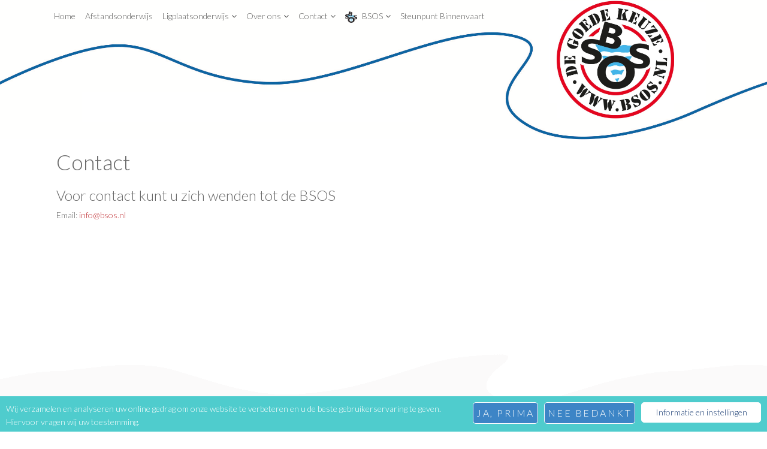

--- FILE ---
content_type: text/html; charset=utf-8
request_url: http://lovk.nl/bsos/contact/
body_size: 2451
content:
<!DOCTYPE html>
<html>
<head>
    
    <meta charset="utf-8">
    <meta name="viewport" content="width=device-width, initial-scale=1, shrink-to-fit=no, maximum-scale=2" />
    <link rel="stylesheet" href="/css/root.css" />
    
</head>
<body class="body-bsos">
    
    
 <div class="backgroundheader header-image"></div>
 
 <header id="header">

         <nav class="navbar navbar-expand-lg">
        <div class="container">
             <button class="navbar-toggler mb-2" type="button" data-bs-toggle="collapse" data-bs-target="#navbarNav" aria-controls="navbarNav" aria-expanded="false" aria-label="Toggle navigation">
                 <span class="fa fa-bars"></span>
             </button>
            <div class="collapse navbar-collapse" id="navbarNav">
                 <ul class="navbar-nav">
                     <li class="nav-item">
                        <a class="nav-link " href="/">Home</a>
                     </li>
             
                                <li class="nav-item">
                                    <a class="nav-link " href="/afstandsonderwijs/">
                                        Afstandsonderwijs
                                    </a>
                                </li>
                                <li class="nav-item">
                                    <div class="dropdown">
                                        <a class="nav-link " href="/ligplaatsonderwijs/" id="navbarDropdownMenuLink(Ligplaatsonderwijs)" role="button" data-bs-toggle="dropdown" aria-expanded="false">
                                            Ligplaatsonderwijs<i class="ms-1 fa fa-angle-down"></i>
                                        </a>
                                        <ul class="dropdown-menu" aria-labelledby="navbarDropdownMenuLink(Ligplaatsonderwijs)">
                                            <li>
                                                <a class="nav-link dropdown-item " href="/ligplaatsonderwijs/">
                                                    Ligplaatsonderwijs
                                                </a>
                                            </li>
                                                    <li><a class="nav-link dropdown-item " href="/ligplaatsonderwijs/ligplaatsschool-het-zwanejong/">Ligplaatsschool Het Zwanejong</a></li>
                                                    <li><a class="nav-link dropdown-item " href="/ligplaatsonderwijs/ligplaatsschool-het-zwanenmeer/">Ligplaatsschool Het Zwanenmeer</a></li>
                                                    <li><a class="nav-link dropdown-item " href="/ligplaatsonderwijs/ligplaatsschool-t-zwaantje/">Ligplaatsschool &#x27;t Zwaantje</a></li>
                                        </ul>
                                    </div>
                                </li>
                                <li class="nav-item">
                                    <div class="dropdown">
                                        <a class="nav-link " href="/over-ons/" id="navbarDropdownMenuLink(Over ons)" role="button" data-bs-toggle="dropdown" aria-expanded="false">
                                            Over ons<i class="ms-1 fa fa-angle-down"></i>
                                        </a>
                                        <ul class="dropdown-menu" aria-labelledby="navbarDropdownMenuLink(Over ons)">
                                            <li>
                                                <a class="nav-link dropdown-item " href="/over-ons/">
                                                    Over ons
                                                </a>
                                            </li>
                                                    <li><a class="nav-link dropdown-item " href="/over-ons/bestuur-en-mr/">Bestuur en MR</a></li>
                                                    <li><a class="nav-link dropdown-item " href="/over-ons/managementteam/">Managementteam</a></li>
                                                    <li><a class="nav-link dropdown-item " href="/over-ons/medewerkers/">Medewerkers</a></li>
                                                    <li><a class="nav-link dropdown-item " href="/over-ons/landelijk-bureau/">Landelijk bureau</a></li>
                                                    <li><a class="nav-link dropdown-item " href="/over-ons/communicatie-dashboard-lovk/">Communicatie dashboard LOVK</a></li>
                                                    <li><a class="nav-link dropdown-item " href="/over-ons/ouderbetrokkenheid-30/">Ouderbetrokkenheid 3.0</a></li>
                                                    <li><a class="nav-link dropdown-item " href="/over-ons/privacy/">Privacy</a></li>
                                                    <li><a class="nav-link dropdown-item " href="/over-ons/vertrouwenspersoon/">Vertrouwenspersoon</a></li>
                                                    <li><a class="nav-link dropdown-item " href="/over-ons/klachtenregeling/">Klachtenregeling</a></li>
                                                    <li><a class="nav-link dropdown-item " href="/over-ons/strategisch-beleidsplan/">Strategisch beleidsplan</a></li>
                                                    <li><a class="nav-link dropdown-item " href="/over-ons/zorgplan/">Zorgplan</a></li>
                                        </ul>
                                    </div>
                                </li>
                                <li class="nav-item">
                                    <div class="dropdown">
                                        <a class="nav-link " href="/contact/" id="navbarDropdownMenuLink(Contact)" role="button" data-bs-toggle="dropdown" aria-expanded="false">
                                            Contact<i class="ms-1 fa fa-angle-down"></i>
                                        </a>
                                        <ul class="dropdown-menu" aria-labelledby="navbarDropdownMenuLink(Contact)">
                                            <li>
                                                <a class="nav-link dropdown-item " href="/contact/">
                                                    Contact
                                                </a>
                                            </li>
                                                    <li><a class="nav-link dropdown-item " href="/contact/inschrijfformulier/">Inschrijfformulier</a></li>
                                        </ul>
                                    </div>
                                </li>
                                <li class="nav-item">
                                    <div class="dropdown">
                                        <a class="nav-link " href="/bsos/" id="navbarDropdownMenuLink(BSOS)" role="button" data-bs-toggle="dropdown" aria-expanded="false">
                                                <img src="/images/BSOS-logo.png" />
                                            BSOS<i class="ms-1 fa fa-angle-down"></i>
                                        </a>
                                        <ul class="dropdown-menu" aria-labelledby="navbarDropdownMenuLink(BSOS)">
                                            <li>
                                                <a class="nav-link dropdown-item " href="/bsos/">
                                                        <img src="/images/BSOS-logo.png" />
                                                    BSOS
                                                </a>
                                            </li>
                                                    <li><a class="nav-link dropdown-item " href="/bsos/over-ons/">Over ons</a></li>
                                                    <li><a class="nav-link dropdown-item " href="/bsos/missie-en-visie/">Missie en visie</a></li>
                                                    <li><a class="nav-link dropdown-item " href="/bsos/bestuur/">Bestuur</a></li>
                                                    <li><a class="nav-link dropdown-item " href="/bsos/scholen/">Scholen</a></li>
                                                    <li><a class="nav-link dropdown-item " href="/bsos/personele-bekostiging/">Personele bekostiging</a></li>
                                                    <li><a class="nav-link dropdown-item " href="/bsos/documenten/">Documenten</a></li>
                                                    <li><a class="nav-link dropdown-item active" href="/bsos/contact/">Contact</a></li>
                                                    <li><a class="nav-link dropdown-item " href="/bsos/nieuws/">Nieuws</a></li>
                                        </ul>
                                    </div>
                                </li>
                                <li class="nav-item">
                                    <a class="nav-link " href="/steunpunt-binnenvaart/">
                                        Steunpunt Binnenvaart
                                    </a>
                                </li>
                 </ul>
             </div>
                  </div>
         </nav>

 </header>

    <div class="flex-main">
        
<div id="Content">
	
<div class="umb-block-grid"
     data-grid-columns="12;"
     style="--umb-block-grid--grid-columns: 12;">
    
<div class="umb-block-grid__layout-container">
    <div style="background-color:#;margin:0px;padding:0px;">
        <div>
            <div class="container">
                
<div class="umb-block-grid__area-container container row"
     style="--umb-block-grid--area-grid-columns: 12;">

<div class="umb-block-grid__area col-lg-12"
     data-area-col-span="12"
     data-area-row-span="1"
     data-area-alias="area"
     style="--umb-block-grid--grid-columns: 12;--umb-block-grid--area-column-span: 12; --umb-block-grid--area-row-span: 1";>
    
<div class="umb-block-grid__layout-container">

<h1>Contact</h1>

<h2>Voor contact kunt u zich wenden tot de BSOS</h2>
<div><p>Email:&nbsp;<a href="mailto:info@bsos.nl">info@bsos.nl</a></p>
<p style="text-align: right;">&nbsp;</p></div>
</div>


</div>
</div>

            </div>
        </div>
    </div>
</div>


</div>

</div>
    </div>
    


<footer id="footer">
    <div class="backgroundfooter footer-image"></div>
        <div class="background-footer" style="background-image: url(/media/ux4m44qy/greybackgroundbottom.png)">
            
<div class="umb-block-grid"
     data-grid-columns="12;"
     style="--umb-block-grid--grid-columns: 12;">
    
<div class="umb-block-grid__layout-container">
    <div style="background-color:#;margin:0px;padding:0px;">
        <div>
            <div class="container">
                
<div class="umb-block-grid__area-container container row"
     style="--umb-block-grid--area-grid-columns: 12;">

<div class="umb-block-grid__area col-lg-12"
     data-area-col-span="12"
     data-area-row-span="1"
     data-area-alias="area"
     style="--umb-block-grid--grid-columns: 12;--umb-block-grid--area-column-span: 12; --umb-block-grid--area-row-span: 1";>
    
</div>
</div>

            </div>
        </div>
    </div>
</div>


</div>

        </div>
</footer>

    <script integrity="sha384-C6RzsynM9kWDrMNeT87bh95OGNyZPhcTNXj1NW7RuBCsyN/o0jlpcV8Qyq46cDfL" crossorigin="anonymous" src="https://cdn.jsdelivr.net/npm/bootstrap@5.3.2/dist/js/bootstrap.bundle.min.js"></script>
    <script type="text/javascript" src="/scripts/wow.min.js"></script>
    <script src="/scripts/main.js"></script>
    <script src="/gdpr/js/VanillaCookies.js"></script>
    <script src="/gdpr/js/gdpr.min.js"></script>
    <script src="/gdpr/js/gdpr.translations.dutch.js"></script>
    <link rel="stylesheet" href="/gdpr/css/gdpr.css" />
    
</body>
</html>

--- FILE ---
content_type: text/css
request_url: http://lovk.nl/css/root.css
body_size: 5388
content:
@import url(https://fonts.googleapis.com/css?family=Lato:100,300,400,700);
@import url(https://fonts.googleapis.com/css?family=Open+Sans:300italic,400italic,600italic,700italic,400,300,600,700);
@import url(https://fonts.googleapis.com/css?family=Noto+Sans:400,700);
@import url(https://cdn.jsdelivr.net/npm/bootstrap@5.3.2/dist/css/bootstrap.min.css);
@import url(https://cdnjs.cloudflare.com/ajax/libs/font-awesome/4.7.0/css/font-awesome.min.css);
@import url(https://cdnjs.cloudflare.com/ajax/libs/animate.css/4.1.1/animate.min.css);
@import "animate.min.css";
#home {
  /*************************
  *******Services******
  **************************/
  /*************************
  *******clients******
  **************************/
  /*************************
  *******Intro Movie******
  **************************/
  /*************************
  *******Sign Up******
  **************************/
  /*************************
  *******Special******
  **************************/
}
@media (max-width: 768px) {
  #home {
    position: relative;
    top: 80px;
  }
}
#home .title {
  color: #404040;
  font-weight: 300;
}
#home #home-slider {
  background: url(/images/RotterdamSkyline.jpg);
  position: relative;
  background-size: contain;
  background-repeat: no-repeat;
  background-position: bottom;
  position: relative;
  top: -70px;
}
@media (max-width: 528px) {
  #home #home-slider {
    background-image: url(/images/RotterdamSkylineMobile.jpg);
    background-position: left bottom !important;
    background-size: initial;
  }
}
@media (max-height: 912px) {
  #home #home-slider {
    background-position-y: center;
  }
}
#home #home-slider h1 {
  margin-bottom: 25px;
}
#home #home-slider .btn-common {
  background-color: transparent;
  font-size: 14px;
  color: #0099ae;
  border: 1px solid #0099ae;
  font-family: "Open Sans", sans-serif;
  font-weight: 300;
  padding: 10px 25px;
  margin-top: 20px;
}
#home #home-slider .btn-common.btn-common:hover, #home #home-slider .btn-common.btn-common:focus {
  outline: none;
  background: none;
  box-shadow: none;
  border: 1px solid #0099ae;
  color: #01707f;
  border-color: #01707f;
}
#home #home-slider .vertical-center {
  display: table-cell;
  vertical-align: middle;
  width: 100%;
  position: static;
}
#home #home-slider .main-slider {
  position: relative;
  height: 510px;
}
#home #home-slider .slide-text {
  position: absolute;
  top: 0px;
  left: 0;
  width: 510px;
}
@media (max-width: 768px) {
  #home #home-slider .slide-text {
    top: 0;
    width: 100%;
    text-align: center;
  }
}
#home #home-slider .slide-text #FollowInstagramButton {
  padding: 0 5px 0 10px;
  margin-left: 15px;
  height: 42px;
  border: none;
  line-height: 42px;
  letter-spacing: 1px;
}
#home #home-slider .slide-text #FollowInstagramButton img {
  height: 42px;
  padding: 0 0 4px 5px;
}
#home #home-slider .slide-image {
  position: absolute;
  right: 0px;
  bottom: 0px;
}
@media (max-height: 912px) {
  #home #home-slider .slide-image {
    bottom: 160px;
  }
}
#home #home-slider .slide-image .slider-house {
  position: absolute;
  right: 0px;
  bottom: -60px;
  width: 600px;
}
#home #home-slider .slide-image .slider-house-small {
  display: none;
  right: 60%;
  margin-right: 0px;
  top: 140px;
  width: 300px;
}
@media (max-width: 360px) {
  #home #home-slider .slide-image .slider-house {
    display: none;
  }
  #home #home-slider .slide-image .slider-house-small {
    display: block;
    position: absolute;
    top: 110px;
  }
}
@media (min-width: 360px) and (max-width: 527px) {
  #home #home-slider .slide-image .slider-house {
    display: none;
  }
  #home #home-slider .slide-image .slider-house-small {
    position: absolute;
    display: block;
    right: 0px;
    top: 115px;
    width: 300px;
  }
}
@media (min-width: 528px) and (max-width: 767px) {
  #home #home-slider .slide-image .slider-house {
    display: none;
  }
  #home #home-slider .slide-image .slider-house-small {
    display: block;
    position: absolute;
    top: -112px;
    width: 350px;
  }
}
@media (min-width: 768px) and (max-width: 991px) {
  #home #home-slider .slide-image .slider-house {
    display: none;
  }
  #home #home-slider .slide-image .slider-house-small {
    display: block;
    position: absolute;
    top: -115px;
    width: 450px;
  }
}
@media (min-width: 992px) and (max-width: 1199px) {
  #home #home-slider .slide-image .slider-house {
    bottom: -30px;
    right: 0px;
    top: -130px;
  }
}
@media (min-width: 1200px) {
  #home #home-slider .slide-image .slider-house-small {
    position: absolute;
    top: -60px;
    width: 350px;
  }
}
#home #home-slider .slide-image .slider-sun {
  position: absolute;
  right: 105px;
  bottom: 250px;
}
@media (max-width: 992px) {
  #home #home-slider .slide-image .slider-sun {
    right: 55px;
    bottom: 200px;
    width: 60px;
  }
}
@media (max-width: 768px) {
  #home #home-slider .slide-image .slider-sun {
    right: 10%;
  }
}
#home #home-slider .animate-in .slide-text {
  -webkit-animation: fadeInLeftBig 700ms cubic-bezier(0.19, 1, 0.22, 1) 200ms both;
  animation: fadeInLeftBig 700ms cubic-bezier(0.19, 1, 0.22, 1) 200ms both;
}
#home #home-slider .animate-in .slider-house, #home #home-slider .animate-in .slider-house-small {
  -webkit-animation: slideInLeft 6000ms cubic-bezier(0.19, 1, 0.22, 1) 200ms both;
  animation: slideInLeft 6000ms cubic-bezier(0.19, 1, 0.22, 1) 200ms both;
}
#home #home-slider .animate-in .slider-sun {
  -webkit-animation: zoomIn 500ms ease-in-out 1200ms both;
  animation: zoomIn 500ms ease-in-out 1200ms both;
}
#home #home-slider .preloader {
  position: absolute;
  left: 0;
  top: 0;
  bottom: -30px;
  right: 0;
  background: #fafafa;
  text-align: center;
}
#home #home-slider .preloader > i {
  font-size: 48px;
  height: 48px;
  line-height: 48px;
  color: #E42313;
  position: absolute;
  left: 50%;
  margin-left: -24px;
  top: 50%;
  margin-top: -24px;
}
#home #services {
  margin-top: 100px;
}
#home .single-service {
  text-decoration: none;
  overflow: hidden;
}
#home .single-service img {
  opacity: 0.4;
  transition: opacity 0.2s;
  height: 85px;
}
#home .single-service:hover img {
  opacity: 1;
}
#home .single-service img, #home .single-service .fold {
  margin-bottom: 35px;
}
#home .single-service h2 {
  margin-top: 0;
  margin-bottom: 15px;
}
#home .single-service p {
  padding: 0 48px;
  color: #686868;
}
#home .single-service p:hover {
  color: #686868;
}
#home #clients {
  padding-bottom: 45px;
}
#home .clients {
  margin-bottom: 45px;
}
#home .clients img {
  display: inline-block;
}
#home .clients-logo {
  overflow: hidden;
  margin-bottom: 10px;
}
#home #IntroMovie {
  margin-top: 40px;
}
#home #IntroMovie .top-bg {
  padding-top: 80px;
}
#home #IntroMovie .bottom-bg {
  background-position: bottom;
  overflow: auto;
  padding-bottom: 80px;
}
#home #IntroMovie .container {
  padding-top: 50px;
}
#home #IntroMovie .row {
  padding: 50px 0;
  overflow: auto;
}
#home #IntroMovie .movie-wrap {
  padding: 56.25% 0 0 0;
  position: relative;
  animation: fadeInLeft;
  animation-duration: 500ms;
  animation-delay: 300ms;
}
#home #IntroMovie .movie-wrap iframe {
  position: absolute;
  top: 0;
  left: 0;
  width: 100%;
  height: 100%;
}
#home #SignUp {
  padding-bottom: 50px;
}
#home #SignUp .title {
  padding: 55px 0;
}
#home #SignUp p {
  font-size: 18px;
}
#home #SignUp .btn {
  font-size: 20px;
  font-weight: normal;
  line-height: 45px;
}
#home #SignUp .btn-submit {
  width: 100%;
  color: #fff;
  letter-spacing: 5px;
  text-transform: uppercase;
  border-radius: 3px;
  margin-top: 5px;
  box-shadow: none;
  padding: 10px;
}
#home #SignUp img {
  width: 81px;
  text-align: left;
  float: left !important;
}
#home #Special .title {
  padding: 50px 0;
}
#home #Special .single-features {
  overflow: hidden;
  padding-top: 65px;
  padding-bottom: 40px;
}
#home #Special .single-features:last-child {
  padding-bottom: 95px;
  padding-top: 0;
}
#home #Special .single-features h2 {
  margin-bottom: 15px;
  margin-top: 0;
}
@media (max-width: 768px) {
  #home #Special .single-features {
    display: inline-block;
    text-align: center;
  }
}
#home #Special .top-bg {
  padding-top: 50px;
  background-position: inherit;
  background-attachment: initial;
}
#home #Special .bottom-bg {
  background-position: bottom;
  overflow: auto;
  padding-bottom: 120px;
}
#home #Special .news .btn {
  position: absolute;
  right: 10px;
  bottom: 10px;
}
#home #Special .thumbnail {
  height: 100%;
  padding: 4px;
  margin-bottom: 20px;
  line-height: 1.42857143;
  background-color: #fff;
  border: 1px solid #ddd;
  border-radius: 4px;
  -webkit-transition: border 0.2s ease-in-out;
  -o-transition: border 0.2s ease-in-out;
  transition: border 0.2s ease-in-out;
}
#home #Special .thumbnail .caption {
  padding: 9px;
  color: #333;
  position: relative;
  padding-bottom: 50px;
}
#home #Special .thumbnail .caption img {
  width: 100%;
}
#home #Special .thumbnail img {
  margin-right: auto;
  margin-left: auto;
  margin-bottom: 25px;
  max-width: 100%;
}
#home #Special .thumbnail .btn-submit {
  width: 100%;
  color: #fff;
  font-size: 14px;
  font-weight: 300;
  letter-spacing: 5px;
  text-transform: uppercase;
  border-radius: 3px;
  margin-top: 5px;
  box-shadow: none;
  padding: 10px;
}
#home #Special .thumbnail .SpeciallyForYou {
  bottom: 0px;
  position: absolute;
  left: 10px;
  right: 10px;
  width: calc(100% - 20px);
  padding-bottom: 10px;
}
#home #Special .thumbnail .SpeciallyForYou .btn {
  position: relative;
}

/*************************
*******Features******
**************************/
#features h3 {
  text-align: center;
  font-size: 33px;
  font-weight: 400;
  padding: 30px;
}

body > *.flex-main {
  flex: 1 0 auto;
}

#Content img {
  max-width: 100%;
}
#Content blockquote {
  background: url(/images/Blockquote.png) no-repeat;
  border-left: 0;
  color: #222222;
  font-style: italic;
  margin: 30px 0;
  padding: 25px 30px 30px 80px;
  font-size: 17.5px;
}
#Content .btn-block {
  display: block;
  width: 100%;
}
#Content .btn-block + .btn-block {
  margin-top: 5px;
}
#Content .btn-block:hover, #Content .btn-block:focus, #Content .btn-block:active, #Content btn-block:focus-visible {
  transition: 0.2s;
  color: #333;
  text-decoration: none;
}
#Content .background-top {
  background-color: #fbfafa;
  padding-top: 80px;
  padding-bottom: 80px;
  overflow: auto;
  background-repeat: repeat-x;
}
#Content .background-top.bg-green {
  background-image: url(/images/Backgrounds/GreenTop.png);
}
#Content .background-top.bg-purple {
  background-image: url(/images/Backgrounds/PurpleTop.png);
}
#Content .background-top.bg-grey {
  background-image: url(/images/Backgrounds/BackgroundSwirl.png);
}
#Content .background-bottom {
  background-color: #fbfafa;
  background-repeat: repeat-x;
  background-position: bottom;
  overflow: auto;
  padding-top: 80px;
  padding-bottom: 80px;
}
#Content .background-bottom.bg-green {
  background-image: url(/images/Backgrounds/GreenBottom.png);
}
#Content .background-bottom.bg-purple {
  background-image: url(/images/Backgrounds/PurpleBottom.png);
}
#Content .background-bottom.bg-grey {
  background-image: url(/images/Backgrounds/BackgroundSwirlBottom.png);
}
@media (max-width: 768px) {
  #Content {
    position: relative;
    top: 80px;
  }
}

body {
  display: flex;
  flex-direction: column;
  height: 100vh;
  position: relative;
  font-family: "Lato", sans-serif;
  background: #fff;
  font-weight: 300;
  font-size: 14px;
  line-height: 22px;
  color: #000;
}

.body-amvv .header-image {
  background-image: url(../images/Backgrounds/header-backgrounds/SteunpuntBinnenvaartHeader_Lovk.png);
}
.body-amvv .btn {
  background-color: #3d85c6;
  border-bottom: 3px solid #265782;
}
.body-amvv .btn:hover, .body-amvv .btn:focus, .body-amvv .btn:active, .body-amvv btn:focus-visible {
  background-color: #3d85c6;
  border-bottom: 3px solid #265782;
}
.body-amvv .btn-check:checked + .btn, .body-amvv .btn.active, .body-amvv .btn.show, .body-amvv .btn:first-child:active, .body-amvv :not(.btn-check) + .btn:active {
  background-color: #3d85c6;
  border-bottom: 3px solid #265782;
}

.body-bsos .header-image {
  background-image: url(../images/Backgrounds/header-backgrounds/bsos_tekst_cmyk_blauw_golf210.png);
}
.body-bsos .btn {
  background-color: #3d85c6;
  border-bottom: 3px solid #265782;
}
.body-bsos .btn:hover, .body-bsos .btn:focus, .body-bsos .btn:active, .body-bsos btn:focus-visible {
  background-color: #3d85c6;
  border-bottom: 3px solid #265782;
}
.body-bsos .btn-check:checked + .btn, .body-bsos .btn.active, .body-bsos .btn.show, .body-bsos .btn:first-child:active, .body-bsos :not(.btn-check) + .btn:active {
  background-color: #3d85c6;
  border-bottom: 3px solid #265782;
}

.body-red .header-image {
  background-image: url(../images/Backgrounds/header-backgrounds/lovk_tekst_cmyk_rood_golf210.jpg);
}
.body-red .footer-image {
  background-image: url(../images/Backgrounds/footer-backgrounds/lovk_footer-tekst_cmyk_rood_golf210.jpg);
}
.body-red .content-top-image {
  background-image: url("/images/Backgrounds/swirl-backgrounds/lovk_RedTop.png");
  background-size: contain;
  background-repeat: repeat-x;
  background-color: #fbfafa;
}
.body-red .content-bottom-image {
  background-image: url("/images/Backgrounds/swirl-backgrounds/lovk_RedBottom.png");
  background-size: contain;
  background-repeat: repeat-x;
}
.body-red .btn {
  background-color: #cc0000;
  border-bottom: 3px solid #830000;
}
.body-red .btn:hover, .body-red .btn:focus, .body-red .btn:active, .body-red btn:focus-visible {
  background-color: #cc0000;
  border-bottom: 3px solid #830000;
}
.body-red .btn-check:checked + .btn, .body-red .btn.active, .body-red .btn.show, .body-red .btn:first-child:active, .body-red :not(.btn-check) + .btn:active {
  background-color: #cc0000;
  border-bottom: 3px solid #830000;
}

.body-blue .header-image {
  background-image: url(../images/Backgrounds/header-backgrounds/lovk_tekst_cmyk_blauw_golf210.jpg);
}
.body-blue .footer-image {
  background-image: url(../images/Backgrounds/footer-backgrounds/lovk_footer-tekst_cmyk_blauw_golf210.jpg);
}
.body-blue .content-top-image {
  background-image: url("/images/Backgrounds/swirl-backgrounds/lovk_BlueTop.png");
  background-size: contain;
  background-repeat: repeat-x;
  background-color: #fbfafa;
}
.body-blue .content-bottom-image {
  background-image: url("/images/Backgrounds/swirl-backgrounds/lovk_BlueBottom.png");
  background-size: contain;
  background-repeat: repeat-x;
}
.body-blue .btn {
  background-color: #3d85c6;
  border-bottom: 3px solid #265782;
}
.body-blue .btn:hover, .body-blue .btn:focus, .body-blue .btn:active, .body-blue btn:focus-visible {
  background-color: #3d85c6;
  border-bottom: 3px solid #265782;
}
.body-blue .btn-check:checked + .btn, .body-blue .btn.active, .body-blue .btn.show, .body-blue .btn:first-child:active, .body-blue :not(.btn-check) + .btn:active {
  background-color: #3d85c6;
  border-bottom: 3px solid #265782;
}

.body-green .header-image {
  background-image: url(../images/Backgrounds/header-backgrounds/lovk_tekst_cmyk_groen_golf210.jpg);
}
.body-green .footer-image {
  background-image: url(../images/Backgrounds/footer-backgrounds/lovk_footer-tekst_cmyk_groen_golf210.jpg);
}
.body-green .content-top-image {
  background-image: url("/images/Backgrounds/swirl-backgrounds/lovk_GreenTop.png");
  background-size: contain;
  background-repeat: repeat-x;
  background-color: #fbfafa;
}
.body-green .content-bottom-image {
  background-image: url("/images/Backgrounds/swirl-backgrounds/lovk_GreenBottom.png");
  background-size: contain;
  background-repeat: repeat-x;
}
.body-green .btn {
  background-color: #6aa84f;
  border-bottom: 3px solid #436B32;
}
.body-green .btn:hover, .body-green .btn:focus, .body-green .btn:active, .body-green btn:focus-visible {
  background-color: #6aa84f;
  border-bottom: 3px solid #436B32;
}
.body-green .btn-check:checked + .btn, .body-green .btn.active, .body-green .btn.show, .body-green .btn:first-child:active, .body-green :not(.btn-check) + .btn:active {
  background-color: #6aa84f;
  border-bottom: 3px solid #436B32;
}

.body-purple .header-image {
  background-image: url(../images/Backgrounds/header-backgrounds/lovk_tekst_cmyk_paars_golf210.jpg);
}
.body-purple .footer-image {
  background-image: url(../images/Backgrounds/footer-backgrounds/lovk_footer-tekst_cmyk_paars_golf210.jpg);
}
.body-purple .content-top-image {
  background-image: url("/images/Backgrounds/swirl-backgrounds/lovk_PurpleTop.png");
  background-size: contain;
  background-repeat: repeat-x;
  background-color: #fbfafa;
}
.body-purple .content-bottom-image {
  background-image: url("/images/Backgrounds/swirl-backgrounds/lovk_PurpleBottom.png");
  background-size: contain;
  background-repeat: repeat-x;
}
.body-purple .btn {
  background-color: #674ea7;
  border-bottom: 3px solid #42326B;
}
.body-purple .btn:hover, .body-purple .btn:focus, .body-purple .btn:active, .body-purple btn:focus-visible {
  background-color: #674ea7;
  border-bottom: 3px solid #42326B;
}
.body-purple .btn-check:checked + .btn, .body-purple .btn.active, .body-purple .btn.show, .body-purple .btn:first-child:active, .body-purple :not(.btn-check) + .btn:active {
  background-color: #674ea7;
  border-bottom: 3px solid #42326B;
}

.body-orange .header-image {
  background-image: url(../images/Backgrounds/header-backgrounds/lovk_tekst_cmyk_oranje_golf210.jpg);
}
.body-orange .footer-image {
  background-image: url(../images/Backgrounds/footer-backgrounds/lovk_footer-tekst_cmyk_oranje_golf210.jpg);
}
.body-orange .content-top-image {
  background-image: url("/images/Backgrounds/swirl-backgrounds/lovk_OrangeTop.png");
  background-size: contain;
  background-repeat: repeat-x;
  background-color: #fbfafa;
}
.body-orange .content-bottom-image {
  background-image: url("/images/Backgrounds/swirl-backgrounds/lovk_OrangeBottom.png");
  background-size: contain;
  background-repeat: repeat-x;
}
.body-orange .btn {
  background-color: #e69138;
  border-bottom: 3px solid #A35E14;
}
.body-orange .btn:hover, .body-orange .btn:focus, .body-orange .btn:active, .body-orange btn:focus-visible {
  background-color: #e69138;
  border-bottom: 3px solid #A35E14;
}
.body-orange .btn-check:checked + .btn, .body-orange .btn.active, .body-orange .btn.show, .body-orange .btn:first-child:active, .body-orange :not(.btn-check) + .btn:active {
  background-color: #e69138;
  border-bottom: 3px solid #A35E14;
}

.btn {
  background-color: #4fcccd;
  color: #fff;
  border: 0;
  border-bottom: 3px solid #2f9697;
  border-radius: 3px;
  text-transform: uppercase;
  padding: 5px 20px;
  letter-spacing: 2.5px;
  font-weight: 300;
  transition: 0.2s;
}

.btn:hover, .btn:focus, .btn:active, btn:focus-visible {
  background-color: #4fcccd;
  outline: none;
  opacity: 0.8;
  border-bottom: 3px solid #2f9697;
}

.btn-check:checked + .btn, .btn.active, .btn.show, .btn:first-child:active, :not(.btn-check) + .btn:active {
  background-color: #4fcccd;
  color: #fff;
  outline: none;
  opacity: 0.8;
  border-bottom: 3px solid #2f9697;
}

h1, h2, h3, h4, h5, h6 {
  font-family: "Lato", sans-serif;
  font-weight: 300;
  color: #686868;
  margin-top: 20px;
}

h1 {
  font-size: 36px;
}
@media (max-width: 768px) {
  h1 {
    font-size: 22px;
  }
}

h2 {
  font-size: 24px;
}

h3 {
  font-size: 18px;
}

h4 {
  font-size: 18px;
}

a {
  color: #C03035;
  text-decoration: none;
}

a:hover {
  outline: none;
  text-decoration: none;
  color: #4fcccd;
}

a:focus {
  outline: none;
  outline-offset: 0;
}

p {
  color: #686868;
}

.overflow {
  overflow: hidden;
}

.uppercase {
  text-transform: uppercase;
}

#action .col-sm-5 {
  top: 0;
  height: 100%;
  right: 0;
}

/*************************
*******Header******
**************************/
#header {
  margin: 0 0 111px 0;
}
#header .nav-link:hover, #header .nav-link.active, #header nav-link.show {
  color: #E42313;
}
#header img {
  width: 20px;
  display: inline-block;
  margin-right: 5px;
}
#header .dropdown-item:hover, #header .dropdown-item.active, #header .dropdown-item:active {
  background-color: #E42313;
  color: white;
}
@media (min-width: 992px) {
  #header {
    margin: 0 0 175px 0;
  }
  #header .dropdown:hover > .dropdown-menu {
    display: block;
    -webkit-animation: fadeInUp 400ms;
    animation: fadeInUp 400ms;
  }
  #header .dropdown > .dropdown-toggle:active {
    pointer-events: none;
  }
  #header .dropdown-menu {
    left: 0;
    background: #fff;
    padding: 10px 0;
    width: 311px;
    box-shadow: none;
    z-index: 999;
    border: 1px solid #E42313;
    border-radius: initial;
  }
}
@media (min-width: 1400px) {
  #header {
    margin: 0 0 310px 0;
  }
}
@media (max-width: 768px) {
  #header {
    margin: 0 0 20px 0;
  }
}
@media (max-width: 992px) {
  #header .navbar-toggler {
    border-color: #E42313;
    background-color: white;
    margin-top: 15px;
    margin-right: 5px;
    outline: none;
    float: left;
    padding: 7px 13px 7px 13px;
    box-shadow: none;
  }
  #header .navbar-toggler .navbar-toggler-icon {
    color: #E42313;
  }
  #header .navbar-toggler .fa-bars {
    color: #E42313;
    font-size: 20px;
  }
  #header .navbar-toggler:hover {
    background-color: #E42313;
  }
  #header .navbar-toggler:hover .fa-bars {
    color: white;
  }
  #header .navbar-collapse {
    background-color: white;
  }
  #header .dropdown-menu {
    border: none;
  }
  #header .dropdown-menu a {
    padding: 5px 10px;
  }
}

.backgroundheader {
  background-size: contain;
  background-repeat: no-repeat;
  position: absolute;
  width: 100%;
  height: 100%;
  max-height: 351px;
  left: 0;
}
@media (min-width: 1950px) {
  .backgroundheader {
    background-position: center;
  }
}

/*************************
*******Footer******
**************************/
#footer {
  left: 0;
  bottom: 0;
  width: 100%;
}
#footer h3 {
  font-weight: 300;
  font-size: 26px;
}

.backgroundfooter {
  background-size: contain;
  background-repeat: no-repeat;
  position: absolute;
  width: 100%;
  height: 100%;
  max-height: 351px;
  left: 0;
}
@media (min-width: 1950px) {
  .backgroundfooter {
    background-position: center;
  }
}

.background-footer {
  padding-bottom: 10px;
  background-repeat: repeat-x;
  background-position: top;
  padding-top: 120px;
  background-color: #fbfafa;
}


--- FILE ---
content_type: text/css
request_url: http://lovk.nl/gdpr/css/gdpr.css
body_size: 1538
content:
#gdpr-popup {
    position:fixed;
    width:100%;
    height:100%;
    box-sizing:border-box;
    left:0;top:0;
    background:rgba(255,255,255,.5);
    z-index: 1030;

}@media screen and (max-width:768px) {
      #gdpr-popup {
          position:absolute;
          margin-bottom: 100px;
      }
 }@media screen and (max-width:600px) {
       #gdpr-popup {
           margin-bottom: 400px;
       }
  }.cookie-optinout-button {
       position:fixed;
       z-index:99999;
       bottom:0;
       left:0;
       padding:5px 20px 5px 20px;
       color:#fff;
       background:#1d3f75;
       border-bottom:1px #ccc dotted;
       border-radius:5px;
       cursor: pointer;
   }.cookie-popup {
        position:relative;
        top:100px;
        z-index:2000;
        width:100%;
        max-width:750px;
        margin:0 auto;
        height:auto;
        border-radius:5px;
        border:1px #ccc solid;
        box-shadow:5px 5px 5px grey;
        box-sizing:border-box;
        background: #fff;
    }.cookie-popup .cookie-popup-frame {
         display:block;
         line-height:20px;
         margin:10px 0;
         clear:both;
         box-sizing:border-box;
         padding:25px 30px 30px 30px;
         position: relative;
     }.cookie-popup .cookie-popup-frame .gdpr-title {
          font-size:25px;
          clear:both;
          margin-bottom: 15px;
      }.cookie-popup .popup-buttons {
           width:100%;
           text-align:center;
           box-sizing:border-box;
           padding:25px 30px 0 30px;
           background: #e5e5e5;
       }.cookie-popup .popup-buttons .option {
            display:table;
            clear:both;
            margin:10px 0 0 0;
            border-bottom:1px #c9c9c9 solid;
            padding-bottom: 10px;
        }.cookie-popup .popup-buttons .option:last-child {
             border: 0;
         }.cookie-popup .popup-buttons .option .btn {
              margin:0 5px 5px 0;
              padding:7px 12px 8px 5px;
              border-radius:1px;
              line-height:20px;
              text-decoration:none;
              display:table-cell;
              min-height:20px;
              text-align:center;
              width:120px;
              word-wrap:break-word;
              border-radius:5px;
              min-width:80px;
              background:#1d3f75;
              margin:0 auto;
              color: #fff;
          }.cookie-popup .popup-buttons .option .btn:hover {
              background:#fff;
               color: #1d3f75;
           }.cookie-popup .popup-buttons .option .btn.active {
                background: #c9c9c9;
            }.cookie-popup .popup-buttons .option .btn.active:hover {
                background:#fff;
                color: #1d3f75;
             }.cookie-popup .popup-buttons .option .option-text {
                    display:table-cell;
                    width:580px;
                    text-align:left;
                    padding-left: 20px;
              }.cookie-popup .popup-buttons .option.active .btn {
                    background: #c9c9c9;
               }.cookie-popup .popup-buttons .option.active .btn:hover {
                    background:#fff;
                    color: #1d3f75;
                }.cookie-popup .close {
                     width:32px;
                     height:32px;
                     position:absolute;
                     margin-right:0;
                     right:20px;
                     top:10px;
                     cursor: pointer;
                 }.cookie-popup .privacy {
                      clear:both;
                      display:block;
                      padding:20px 0 20px 0;
                      text-align: left;
                  }.cookie-popup .privacy a {
                       color:#000;
                       text-decoration:none
                   }.cookie-bar {
                        position:fixed;
                        z-index:1020;
                        bottom:0;
                        left:0;
                        width:100%;
                        min-height:50px;
                        padding:10px 10px 5px 10px;
                        color:#fff;
                        background:#4fcccd;
                        box-sizing: border-box;
                    }.cookie-bar * {
                         box-sizing: border-box;
                     }.cookie-bar .cookie-bar-text {
                         float:left;
                         width: 60%;
                      }.cookie-bar .cookie-bar-buttons {
                         float:right;
                         width: 40%;
                       }.cookie-bar .cookie-bar-settings {
                            border:1px #fff solid;
                            background:#fff;
                            border-radius:5px;
                            width:200px;
                            float:right;
                            color:#1d3f75;
                            text-align:center;
                            padding:5px;
                            cursor:pointer;
                            margin: 0 0 0 10px;
                        }.cookie-bar .cookie-bar-settings:hover {
                             background:#1d3f75;
                             color: #fff;
                         }.cookie-bar .cookie-bar-options {
                              display:inline-block;
                              float: right;
                          }.cookie-bar .btn {
                               border:1px #fff solid;
                               border-radius:5px;
                               float:right;
                               margin-left:10px;
                               text-align:center;
                               padding:5px;
                               cursor: pointer;
                           }.cookie-bar .btn:hover {
                                color:#1d3f75;
                                background: #fff;
                            }@media screen and (max-width:768px) {
                                 .cookie-bar .btn,.cookie-bar .cookie-bar-settings,.cookie-bar .cookie-bar-text .cookie-bar-buttons {
                                     clear:both;
                                     display:block;
                                     float:none;
                                     margin:0 auto;
                                     margin-top:10px;
                                     width: auto;
                                 }
                             }

--- FILE ---
content_type: text/javascript
request_url: http://lovk.nl/scripts/main.js
body_size: 398
content:

    
	document.addEventListener("DOMContentLoaded", function() {
        var wow = new WOW();
        wow.init();
        
        var elementToAddClass = document.getElementById("main-slider");
        if (elementToAddClass){
            elementToAddClass.classList.add("animate-in")
            var elementsToRemove = document.querySelectorAll('.preloader');
            
            elementsToRemove.forEach(function(element) {
                element.parentNode.removeChild(element);
            });
        }
	})


--- FILE ---
content_type: text/javascript
request_url: http://lovk.nl/gdpr/js/VanillaCookies.js
body_size: 1593
content:
/*
* vanillaCookies, A framework-less cookie utility written in vanilla JavaScript
* By: Nathan Searles, http://nathansearles.com
* Example: http://nathansearles.com/plugin/vanillaCookies
* Version: 1.0
* Updated: May 20th, 2011
*
* Licensed under the Apache License, Version 2.0 (the "License");
* you may not use this file except in compliance with the License.
* You may obtain a copy of the License at
*
* http://www.apache.org/licenses/LICENSE-2.0
*
* Unless required by applicable law or agreed to in writing, software
* distributed under the License is distributed on an "AS IS" BASIS,
* WITHOUT WARRANTIES OR CONDITIONS OF ANY KIND, either express or implied.
* See the License for the specific language governing permissions and
* limitations under the License.
*/
	
/*

	Create basic cookie:	
	vanillaCookies({
		name: "cookieName", 
		value: "cookieValue"
	});

	Create full cookie:	
	vanillaCookies({
		name: "cookieName", 
		value: "cookieValue",
		expires: 365,
		path: "/",
		domain: false,
		secure: false
	});
	
	Read cookie:	
	vanillaCookies({
		name: "cookieName"
	});

	Remove cookie:
	vanillaCookies({
		remove: "cookieName"
	});
	
*/

vanillaCookies = (function() {
	
  function baked( cookie ) {
		// Define the expiration
		var expires = cookie.expires ? cookie.expires : "";
		
		// Define the path
		var path = cookie.path ? cookie.path : "/";
		
		// Get cookie value
		if ( !cookie.value && !cookie.remove ) {
			
			// Find cookie by name
			var results = document.cookie.match( cookie.name + "=([^;]*)(;|$)" );
			
			if ( results ) {
				// Return cookie value
				return results[1];
			}
			
			return;
		}
		
		if ( cookie.remove ) {
				expires = -1;
				cookie.name = cookie.remove;
		}

		// Start the baking
		var bake;
		
		if (typeof cookie.value === "object") {
			bake = cookie.name + "=" + JSON.stringify(cookie.value);
		} else {
			bake = cookie.name + "=" + cookie.value;
		}

		// Set the date
		if ( expires ) {
			var date = new Date();
			// Get current date add/remove days 'til expired
			date.setTime( date.getTime() + (expires*24*60*60*1000) );
			// Convert to UTC string.
			bake += "; expires=" + date.toUTCString();
		}

		// Set the path
		bake += "; path=" + path + ";";


		// Set the domain
		if ( cookie.domain ) {
			if ( cookie.domain === "detect" ) {
				
				// Get domain name or IP address. Returns 192.168.1.1 or .example.com for use with subdomains
				var ipAddress = window.location.hostname.match( /\b\d{1,3}\.\d{1,3}\.\d{1,3}\.\d{1,3}\b/g ),
						domainName = "." + window.location.hostname;
				
				// Is locaiton an IP address or domain name?
				var currentLocation = ipAddress ? ipAddress.toString() : domainName.toString();
				
				bake += "; domain=" + currentLocation + ";";
				
			} else {
				// If domain specified
				bake += "; domain=" +  cookie.domain + ";";
			}
		}

		// If secure connection required
		if ( cookie.secure ) {
			bake += "; secure";
		}

		// Cookie is baked.
		document.cookie = bake;
  }
   
  return baked;
})();


--- FILE ---
content_type: text/javascript
request_url: http://lovk.nl/gdpr/js/gdpr.translations.dutch.js
body_size: 968
content:
var Gdpr; !function (Gdpr) { !function (translations) { translations.cookieOptinout = { button: "Privacy instellingen" }, translations.popup = { title: "Kies uw instelling.", info: "Om onze website zo goed mogelijk te laten functioneren verzamelen wij data van de gebruikers. Met de data die wij verzamelen kunnen wij analyseren hoe we de website nog beter kunnen maken. Hoe meer informatie we kunnen verkrijgen van gebruikers van de website, des te beter kunnen we dit vergelijken. Voor het winnen van informatie is het mogelijk dat we tracking cookies gebruiken.<br /><br />Met onderstaande instelling kunt u opgeven, of u ons wilt helpen om de website te verbeteren door uw gegevens te delen. Meer informatie over het gebruik van gegevens vindt u in onze privacyverklaring.", declineButton: "Website anoniem bezoeken", declineText: "Ik wil niet dat mijn gedrag geanalyseerd wordt. Hierdoor zullen onderdelen van de site die dit doen niet geactiveerd en/of getoond worden.", acceptButton: "Volledig functionerende website", acceptText: "Ik wil een goed functionerende website en accepteer ook de voorwaarden om te helpen deze website te verbeteren.", privacyButton: "Wat gebeurt er met mijn data? Bekijk het privacy beleid.", privacyUrl:"/privacy-statement/"},translations.cookieBar={text:"Wij verzamelen en analyseren uw online gedrag om onze website te verbeteren en u de beste gebruikerservaring te geven. Hiervoor vragen wij uw toestemming.",openSettings:"Informatie en instellingen",optionNo:"Nee bedankt",optionYes:"Ja, prima"}}(Gdpr.translations||(Gdpr.translations={}))}(Gdpr||(Gdpr={}));